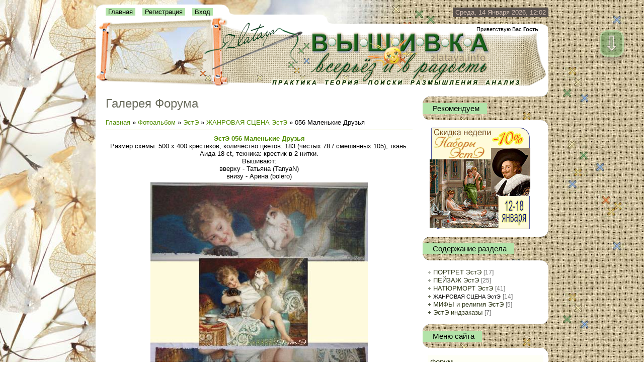

--- FILE ---
content_type: text/html; charset=UTF-8
request_url: https://zlataya.info/photo/este/zhanr_este/056_malenkie_druzja/84-0-1022
body_size: 10754
content:
<html>
<head>
<meta http-equiv="content-type" content="text/html; charset=UTF-8">
<title>056 Маленькие Друзья - ЖАНРОВАЯ СЦЕНА ЭстЭ - ЭстЭ - Галерея Форума - zlataya: ВЫШИВКА всерьёз и в радость</title>

<link type="text/css" rel="StyleSheet" href="/_st/my.css" />

	<link rel="stylesheet" href="/.s/src/base.min.css" />
	<link rel="stylesheet" href="/.s/src/layer3.min.css" />

	<script src="/.s/src/jquery-1.12.4.min.js"></script>
	
	<script src="/.s/src/uwnd.min.js"></script>
	<script src="//s726.ucoz.net/cgi/uutils.fcg?a=uSD&ca=2&ug=999&isp=1&r=0.424222598501746"></script>
	<link rel="stylesheet" href="/.s/src/ulightbox/ulightbox.min.css" />
	<link rel="stylesheet" href="/.s/src/photo.css" />
	<link rel="stylesheet" href="/.s/src/photopage.min.css" />
	<link rel="stylesheet" href="/.s/src/social.css" />
	<script src="/.s/src/ulightbox/ulightbox.min.js"></script>
	<script src="/.s/src/photopage.min.js"></script>
	<script>
/* --- UCOZ-JS-DATA --- */
window.uCoz = {"layerType":3,"uLightboxType":1,"module":"photo","ssid":"665160605125554177576","country":"US","site":{"host":"zlataya.ucoz.kz","id":"bzlataya","domain":"zlataya.info"},"sign":{"5255":"Помощник","5458":"Следующий","7252":"Предыдущий","7251":"Запрошенный контент не может быть загружен. Пожалуйста, попробуйте позже.","7253":"Начать слайд-шоу","3125":"Закрыть","7287":"Перейти на страницу с фотографией.","7254":"Изменить размер"},"language":"ru"};
/* --- UCOZ-JS-CODE --- */

		function eRateEntry(select, id, a = 65, mod = 'photo', mark = +select.value, path = '', ajax, soc) {
			if (mod == 'shop') { path = `/${ id }/edit`; ajax = 2; }
			( !!select ? confirm(select.selectedOptions[0].textContent.trim() + '?') : true )
			&& _uPostForm('', { type:'POST', url:'/' + mod + path, data:{ a, id, mark, mod, ajax, ...soc } });
		}

		function updateRateControls(id, newRate) {
			let entryItem = self['entryID' + id] || self['comEnt' + id];
			let rateWrapper = entryItem.querySelector('.u-rate-wrapper');
			if (rateWrapper && newRate) rateWrapper.innerHTML = newRate;
			if (entryItem) entryItem.querySelectorAll('.u-rate-btn').forEach(btn => btn.remove())
		}
 function uSocialLogin(t) {
			var params = {"facebook":{"height":520,"width":950},"google":{"height":600,"width":700},"ok":{"width":710,"height":390},"yandex":{"height":515,"width":870},"vkontakte":{"height":400,"width":790}};
			var ref = escape(location.protocol + '//' + ('zlataya.info' || location.hostname) + location.pathname + ((location.hash ? ( location.search ? location.search + '&' : '?' ) + 'rnd=' + Date.now() + location.hash : ( location.search || '' ))));
			window.open('/'+t+'?ref='+ref,'conwin','width='+params[t].width+',height='+params[t].height+',status=1,resizable=1,left='+parseInt((screen.availWidth/2)-(params[t].width/2))+',top='+parseInt((screen.availHeight/2)-(params[t].height/2)-20)+'screenX='+parseInt((screen.availWidth/2)-(params[t].width/2))+',screenY='+parseInt((screen.availHeight/2)-(params[t].height/2)-20));
			return false;
		}
		function TelegramAuth(user){
			user['a'] = 9; user['m'] = 'telegram';
			_uPostForm('', {type: 'POST', url: '/index/sub', data: user});
		}
function loginPopupForm(params = {}) { new _uWnd('LF', ' ', -250, -100, { closeonesc:1, resize:1 }, { url:'/index/40' + (params.urlParams ? '?'+params.urlParams : '') }) }
/* --- UCOZ-JS-END --- */
</script>

	<style>.UhideBlock{display:none; }</style>
	<script type="text/javascript">new Image().src = "//counter.yadro.ru/hit;noadsru?r"+escape(document.referrer)+(screen&&";s"+screen.width+"*"+screen.height+"*"+(screen.colorDepth||screen.pixelDepth))+";u"+escape(document.URL)+";"+Date.now();</script>
</head>
<body oncopy="return false" onselectstart="return false">
<script language=JavaScript>
<!--
var message="";
///////////////////////////////////
function clickIE() {if (document.all) {(message);return false;}}
function clickNS(e) {if
(document.layers||(document.getElementById&&!document.all)) {
if (e.which==2||e.which==3) {(message);return false;}}}
if (document.layers)
{document.captureEvents(Event.MOUSEDOWN);document.onmousedown=clickNS;}
else{document.onmouseup=clickNS;document.oncontextmenu=clickIE;}
document.oncontextmenu=new Function("return false")
// -->
</script> 
<div id="utbr8214" rel="s726"></div>

<div class="wrap">
<!--U1AHEADER1Z--><SCRIPT LANGUAGE="JavaScript">
<!--
today=new Date();
var start=new Date(today.getFullYear()-1, 11, 31);
var one_day=1000*60*60*24;
$('body').css('background-image', 'url("/uch/fon/' + Math.ceil(((today.getTime()+(1000*60*60*1))-start.getTime())/(one_day)) + '.jpg")');
// -->
</SCRIPT>

<div class="header"> 
<div class="date">Среда, 14 Января 2026, 12:02</div>
 <div class="user-bar"><!--<s5212>-->Приветствую Вас<!--</s>--> <b>Гость</b><!-- | Всего посетителей онлайн: <b><div class="tOnline" id="onl1">Онлайн всего: <b>5</b></div> <div class="gOnline" id="onl2">Гостей: <b>5</b></div> <div class="uOnline" id="onl3">Пользователей: <b>0</b></div></b> --> </div>
<h1><!-- <logo> --><!-- </logo> --></h1> <a name="VVERH"></a>
<div class="navigation"><a href="http://zlataya.info/"><!--<s5176>-->Главная<!--</s>--></a>  <a href="/register"><!--<s3089>-->Регистрация<!--</s>--></a>  <a href="javascript:;" rel="nofollow" onclick="loginPopupForm(); return false;"><!--<s3087>-->Вход<!--</s>--></a></div>
</div><!--/U1AHEADER1Z-->

<!-- <middle> -->
<div class="header-bottom"></div>
<table class="main-table">
<tr>
<td class="content-block">
<h1>Галерея Форума</h1> 
<!-- <body> --><a href="http://zlataya.info/"><!--<s5176>-->Главная<!--</s>--></a> &raquo; <a href="/photo/"><!--<s5169>-->Фотоальбом<!--</s>--></a> &raquo; <a href="/photo/este/73">ЭстЭ</a> &raquo; <a href="/photo/este/zhanr_este/84">ЖАНРОВАЯ СЦЕНА ЭстЭ</a> &raquo; 056 Маленькие Друзья
<hr />
<table border="0" width="100%" cellspacing="1" cellpadding="2">
<tr><td colspan="2" align="center"><A href="http://fondu4ok.com/ru/store/all-products/056-little-friends" target=_blank><b>ЭстЭ 056 Маленькие Друзья</b></A> <br /> Размер схемы: 500 х 400 крестиков, количество цветов: 183 (чистых 78 / смешанных 105), ткань: Аида 18 ct, техника: крестик в 2 нитки. <br /> Вышивают: <br /> вверху - Татьяна (TanyaN) <br /> внизу - Арина (bolero)</td></tr>
<tr><td colspan="2" align="center"><span id="phtmDiv35"><span id="phtmSpan35" style="position:relative"><img   id="p976363878" border="0" src="/_ph/84/2/976363878.jpg?1768381370" /></span></span></td></tr>
<tr><td colspan="2" class="eDetails" style="text-align:center;"><!--<s3177>-->Просмотров<!--</s>-->: 4251 | <!--<s5162>-->Размеры<!--</s>-->: 1600x1848px/378.9Kb<div style="padding-top:4px;"><!--<s3165>-->Дата<!--</s>-->: 27 Сентября 2013

 | <!--<s3178>-->Добавил<!--</s>-->: <a href="javascript:;" rel="nofollow" onclick="window.open('/index/8-1', 'up1', 'scrollbars=1,top=0,left=0,resizable=1,width=700,height=375'); return false;">zlataya</a>
</div></td></tr>
<tr><td align="center" colspan="2"><a href="/photo/84-0-1022-3?1768381370" target="_blank"><!--<s5227>-->Просмотреть фотографию в реальном размере<!--</s>--></a><hr /></td></tr>
<tr><td align="center" colspan="2"><div id="slideshowBlock7"><input type="button" value="Запустить слайд-шоу" onclick="this.disabled=true;_uPostForm('',{url:'/photo/84-0-0-21'});"/></div></td></tr>
<tr><td align="center"></td></tr>
<tr><td colspan="2" height="10"><hr /></td></tr><tr><td colspan="2" align="center"><style type="text/css">
		#phtOtherThumbs {margin-bottom: 10px;}
		#phtOtherThumbs td {font-size: 0;}
		#oldPhotos {position: relative;overflow: hidden;}
		#leftSwch {display:block;width:22px;height:46px;background: transparent url('/.s/img/photopage/photo-arrows.png') no-repeat;}
		#rightSwch {display:block;width:22px;height:46px;background: transparent url('/.s/img/photopage/photo-arrows.png') no-repeat -22px 0;}
		#leftSwch:hover, #rightSwch:hover {opacity: .8;filter: alpha(opacity=80);}
		#phtOtherThumbs img {vertical-align: middle;}
		.photoActiveA img {}
		.otherPhotoA img {opacity: 0.5; filter: alpha(opacity=50);-webkit-transition: opacity .2s .1s ease;transition: opacity .2s .1s ease;}
		.otherPhotoA:hover img {opacity: 1; filter: alpha(opacity=100);}
		#phtOtherThumbs .ph-wrap {display: inline-block;vertical-align: middle;background: url(/.s/img/photopage/opacity02.png);}
		.animate-wrap {position: relative;left: 0;}
		.animate-wrap .ph-wrap {margin: 0 3px;}
		#phtOtherThumbs .ph-wrap, #phtOtherThumbs .ph-tc {/*width: 120px;height: 120px;*/width: auto;}
		.animate-wrap a {display: inline-block;width:  16.7%;*width: 16.7%;*zoom: 1;position: relative;}
		#phtOtherThumbs .ph-wrap {background: none;display: block;}
		.animate-wrap img {width: 100%;}
	</style>

	<script>
	$(function( ) {
		if ( typeof($('#leftSwch').attr('onclick')) === 'function' ) {
			$('#leftSwch').click($('#leftSwch').attr('onclick'));
			$('#rightSwch').click($('#rightSwch').attr('onclick'));
		} else {
			$('#leftSwch').click(new Function($('#leftSwch').attr('onclick')));
			$('#rightSwch').click(new Function($('#rightSwch').attr('onclick')));
		}
		$('#leftSwch').removeAttr('onclick');
		$('#rightSwch').removeAttr('onclick');
	});

	function doPhtSwitch(n,f,p,d ) {
		if ( !f){f=0;}
		$('#leftSwch').off('click');
		$('#rightSwch').off('click');
		var url = '/photo/84-0-0-10-'+n+'-'+f+'-'+p;
		$.ajax({
			url: url,
			dataType: 'xml',
			success: function( response ) {
				try {
					var photosList = [];
					photosList['images'] = [];
					$($('cmd', response).eq(0).text()).find('a').each(function( ) {
						if ( $(this).hasClass('leftSwitcher') ) {
							photosList['left'] = $(this).attr('onclick');
						} else if ( $(this).hasClass('rightSwitcher') ) {
							photosList['right'] = $(this).attr('onclick');
						} else {photosList['images'].push(this);}
					});
					photosListCallback.call(photosList, photosList, d);
				} catch(exception ) {
					throw new TypeError( "getPhotosList: server response does not seems to be a valid uCoz XML-RPC code: " . response );
				}
			}
		});
	}

	function photosListCallback(photosList, direction ) {
		var dirSign;
		var imgWrapper = $('#oldPhotos'); // CHANGE this if structure of nearest images changes!
		var width = imgWrapper.width();
		imgWrapper.width(width);
		imgWrapper = imgWrapper.find(' > span');
		newImg = $('<span/>', {
			id: 'newImgs'
		});
		$.each(photosList['images'], function( ) {
			newImg.append(this);
		});
		if ( direction == 'right' ) {
			dirSign = '-';
			imgWrapper.append(newImg);
		} else {
			dirSign = '+';
			imgWrapper.prepend(newImg).css('left', '-' + width + 'px');
		}
		newImg.find('a').eq(0).unwrap();
		imgWrapper.animate({left: dirSign + '=' + width + 'px'}, 400, function( ) {
			var oldDelete = imgWrapper.find('a');
			if ( direction == 'right') {oldDelete = oldDelete.slice(0, 6);}
			else {oldDelete = oldDelete.slice(-6);}
			oldDelete.remove();
			imgWrapper.css('left', 0);
			try {
				if ( typeof(photosList['left']) === 'function' ) {
					$('#leftSwch').click(photosList['left']);
					$('#rightSwch').click(photosList['right']);
				} else {
					$('#leftSwch').click(new Function(photosList['left']));
					$('#rightSwch').click(new Function(photosList['right']));
				}
			} catch(exception ) {
				if ( console && console.log ) console.log('Something went wrong: ', exception);
			}
		});
	}
	</script>
	<div id="phtOtherThumbs" class="phtThumbs"><table border="0" cellpadding="0" cellspacing="0"><tr><td><a id="leftSwch" class="leftSwitcher" href="javascript:;" rel="nofollow" onclick="doPhtSwitch('11','1','1022', 'left');"></a></td><td align="center" style="white-space: nowrap;"><div id="oldPhotos"><span class="animate-wrap"><a class="otherPhotoA" href="https://zlataya.info/photo/este/zhanr_este/030_ditja_vody/84-0-973"><span class="ph-wrap"><span class="ph-tc"><img   border="0"  class="otherPhoto" src="/_ph/84/1/511103006.jpg?1768381370" /></span></span></a> <a class="photoActiveA" href="https://zlataya.info/photo/este/zhanr_este/056_malenkie_druzja/84-0-1022"><span class="ph-wrap"><span class="ph-tc"><img   border="0"  class="photoActive" src="/_ph/84/1/976363878.jpg?1768381370" /></span></span></a> <a class="otherPhotoA" href="https://zlataya.info/photo/este/zhanr_este/063_druzja/84-0-1026"><span class="ph-wrap"><span class="ph-tc"><img   border="0"  class="otherPhoto" src="/_ph/84/1/876733882.jpg?1768381370" /></span></span></a> <a class="otherPhotoA" href="https://zlataya.info/photo/este/zhanr_este/015_chaepitie_malaja/84-0-780"><span class="ph-wrap"><span class="ph-tc"><img   border="0"  class="otherPhoto" src="/_ph/84/1/301174750.jpg?1768381370" /></span></span></a> <a class="otherPhotoA" href="https://zlataya.info/photo/este/zhanr_este/015_chaepitie_malaja/84-0-781"><span class="ph-wrap"><span class="ph-tc"><img   border="0"  class="otherPhoto" src="/_ph/84/1/870039016.jpg?1768381370" /></span></span></a> <a class="otherPhotoA" href="https://zlataya.info/photo/este/zhanr_este/015_chaepitie_malaja/84-0-969"><span class="ph-wrap"><span class="ph-tc"><img   border="0"  class="otherPhoto" src="/_ph/84/1/57895966.jpg?1768381370" /></span></span></a> </span></div></td><td><a href="javascript:;" rel="nofollow" id="rightSwch" class="rightSwitcher" onclick="doPhtSwitch('2','2','1022', 'right');"></a></td></tr></table></div> <div style="padding-top:5px"><a class="photoOtherLink" href="https://zlataya.info/photo/este/zhanr_este/030_ditja_vody/84-0-973"><span id="prevPh">&laquo; Предыдущая</span></a>&nbsp; | <a class="photoOtherLink" href="https://zlataya.info/photo/este/zhanr_este/016_chaepitie_bolshaja/84-0-769">4</a>  <a class="photoOtherLink" href="https://zlataya.info/photo/este/zhanr_este/016_chaepitie_bolshaja/84-0-770">5</a>  <a class="photoOtherLink" href="https://zlataya.info/photo/este/zhanr_este/019_chaj_na_terrase_bolshaja/84-0-1023">6</a>  <a class="photoOtherLink" href="https://zlataya.info/photo/este/zhanr_este/019_chaj_na_terrase_bolshaja/84-0-1057">7</a>  <a class="photoOtherLink" href="https://zlataya.info/photo/este/zhanr_este/020_doverie/84-0-784">8</a>  <a class="photoOtherLink" href="https://zlataya.info/photo/este/zhanr_este/020_doverie/84-0-785">9</a>  <a class="photoOtherLink" href="https://zlataya.info/photo/este/zhanr_este/020_doverie/84-0-971">10</a>  <a class="photoOtherLink" href="https://zlataya.info/photo/este/zhanr_este/030_ditja_vody/84-0-972">11</a>  <a class="photoOtherLink" href="https://zlataya.info/photo/este/zhanr_este/030_ditja_vody/84-0-973">12</a>  [<b>13</b>]  <a class="photoOtherLink" href="https://zlataya.info/photo/este/zhanr_este/063_druzja/84-0-1026">14</a> |&nbsp; <a class="photoOtherLink" href="https://zlataya.info/photo/este/zhanr_este/063_druzja/84-0-1026"><span id="nextPh">Следующая &raquo;</span></a></div></td></tr>
</table><hr />
<!-- find me! --><div><!-- Яндекс.Директ -->
<script type="text/javascript">
//<![CDATA[
yandex_partner_id = 122295;
yandex_site_bg_color = 'FFFFFF';
yandex_ad_format = 'direct';
yandex_font_size = 0.9;
yandex_direct_type = 'horizontal';
yandex_direct_border_type = 'block';
yandex_direct_limit = 3;
yandex_direct_title_font_size = 1;
yandex_direct_border_radius = true;
yandex_direct_header_bg_color = 'CCCCCC';
yandex_direct_border_color = 'CCCCCC';
yandex_direct_title_color = '666666';
yandex_direct_url_color = '666666';
yandex_direct_text_color = '000000';
yandex_direct_hover_color = 'CCCCCC';
yandex_direct_favicon = true;
yandex_no_sitelinks = false;
document.write('<scr'+'ipt type="text/javascript" src="//an.yandex.ru/system/context.js"></scr'+'ipt>');
//]]>
</script></div>


<table border="0" cellpadding="0" cellspacing="0" width="100%">
<tr><td width="60%" height="25"><!--<s5183>-->Всего комментариев<!--</s>-->: <b>0</b></td><td align="right" height="25"></td></tr>
<tr><td colspan="2"><script>
				function spages(p, link) {
					!!link && location.assign(atob(link));
				}
			</script>
			<div id="comments"></div>
			<div id="newEntryT"></div>
			<div id="allEntries"></div>
			<div id="newEntryB"></div><script>
			
		Object.assign(uCoz.spam ??= {}, {
			config : {
				scopeID  : 0,
				idPrefix : 'comEnt',
			},
			sign : {
				spam            : 'Спам',
				notSpam         : 'Не спам',
				hidden          : 'Спам-сообщение скрыто.',
				shown           : 'Спам-сообщение показано.',
				show            : 'Показать',
				hide            : 'Скрыть',
				admSpam         : 'Разрешить жалобы',
				admSpamTitle    : 'Разрешить пользователям сайта помечать это сообщение как спам',
				admNotSpam      : 'Это не спам',
				admNotSpamTitle : 'Пометить как не-спам, запретить пользователям жаловаться на это сообщение',
			},
		})
		
		uCoz.spam.moderPanelNotSpamClick = function(elem) {
			var waitImg = $('<img align="absmiddle" src="/.s/img/fr/EmnAjax.gif">');
			var elem = $(elem);
			elem.find('img').hide();
			elem.append(waitImg);
			var messageID = elem.attr('data-message-id');
			var notSpam   = elem.attr('data-not-spam') ? 0 : 1; // invert - 'data-not-spam' should contain CURRENT 'notspam' status!

			$.post('/index/', {
				a          : 101,
				scope_id   : uCoz.spam.config.scopeID,
				message_id : messageID,
				not_spam   : notSpam
			}).then(function(response) {
				waitImg.remove();
				elem.find('img').show();
				if (response.error) {
					alert(response.error);
					return;
				}
				if (response.status == 'admin_message_not_spam') {
					elem.attr('data-not-spam', true).find('img').attr('src', '/.s/img/spamfilter/notspam-active.gif');
					$('#del-as-spam-' + messageID).hide();
				} else {
					elem.removeAttr('data-not-spam').find('img').attr('src', '/.s/img/spamfilter/notspam.gif');
					$('#del-as-spam-' + messageID).show();
				}
				//console.log(response);
			});

			return false;
		};

		uCoz.spam.report = function(scopeID, messageID, notSpam, callback, context) {
			return $.post('/index/', {
				a: 101,
				scope_id   : scopeID,
				message_id : messageID,
				not_spam   : notSpam
			}).then(function(response) {
				if (callback) {
					callback.call(context || window, response, context);
				} else {
					window.console && console.log && console.log('uCoz.spam.report: message #' + messageID, response);
				}
			});
		};

		uCoz.spam.reportDOM = function(event) {
			if (event.preventDefault ) event.preventDefault();
			var elem      = $(this);
			if (elem.hasClass('spam-report-working') ) return false;
			var scopeID   = uCoz.spam.config.scopeID;
			var messageID = elem.attr('data-message-id');
			var notSpam   = elem.attr('data-not-spam');
			var target    = elem.parents('.report-spam-target').eq(0);
			var height    = target.outerHeight(true);
			var margin    = target.css('margin-left');
			elem.html('<img src="/.s/img/wd/1/ajaxs.gif">').addClass('report-spam-working');

			uCoz.spam.report(scopeID, messageID, notSpam, function(response, context) {
				context.elem.text('').removeClass('report-spam-working');
				window.console && console.log && console.log(response); // DEBUG
				response.warning && window.console && console.warn && console.warn( 'uCoz.spam.report: warning: ' + response.warning, response );
				if (response.warning && !response.status) {
					// non-critical warnings, may occur if user reloads cached page:
					if (response.warning == 'already_reported' ) response.status = 'message_spam';
					if (response.warning == 'not_reported'     ) response.status = 'message_not_spam';
				}
				if (response.error) {
					context.target.html('<div style="height: ' + context.height + 'px; line-height: ' + context.height + 'px; color: red; font-weight: bold; text-align: center;">' + response.error + '</div>');
				} else if (response.status) {
					if (response.status == 'message_spam') {
						context.elem.text(uCoz.spam.sign.notSpam).attr('data-not-spam', '1');
						var toggle = $('#report-spam-toggle-wrapper-' + response.message_id);
						if (toggle.length) {
							toggle.find('.report-spam-toggle-text').text(uCoz.spam.sign.hidden);
							toggle.find('.report-spam-toggle-button').text(uCoz.spam.sign.show);
						} else {
							toggle = $('<div id="report-spam-toggle-wrapper-' + response.message_id + '" class="report-spam-toggle-wrapper" style="' + (context.margin ? 'margin-left: ' + context.margin : '') + '"><span class="report-spam-toggle-text">' + uCoz.spam.sign.hidden + '</span> <a class="report-spam-toggle-button" data-target="#' + uCoz.spam.config.idPrefix + response.message_id + '" href="javascript:;">' + uCoz.spam.sign.show + '</a></div>').hide().insertBefore(context.target);
							uCoz.spam.handleDOM(toggle);
						}
						context.target.addClass('report-spam-hidden').fadeOut('fast', function() {
							toggle.fadeIn('fast');
						});
					} else if (response.status == 'message_not_spam') {
						context.elem.text(uCoz.spam.sign.spam).attr('data-not-spam', '0');
						$('#report-spam-toggle-wrapper-' + response.message_id).fadeOut('fast');
						$('#' + uCoz.spam.config.idPrefix + response.message_id).removeClass('report-spam-hidden').show();
					} else if (response.status == 'admin_message_not_spam') {
						elem.text(uCoz.spam.sign.admSpam).attr('title', uCoz.spam.sign.admSpamTitle).attr('data-not-spam', '0');
					} else if (response.status == 'admin_message_spam') {
						elem.text(uCoz.spam.sign.admNotSpam).attr('title', uCoz.spam.sign.admNotSpamTitle).attr('data-not-spam', '1');
					} else {
						alert('uCoz.spam.report: unknown status: ' + response.status);
					}
				} else {
					context.target.remove(); // no status returned by the server - remove message (from DOM).
				}
			}, { elem: elem, target: target, height: height, margin: margin });

			return false;
		};

		uCoz.spam.handleDOM = function(within) {
			within = $(within || 'body');
			within.find('.report-spam-wrap').each(function() {
				var elem = $(this);
				elem.parent().prepend(elem);
			});
			within.find('.report-spam-toggle-button').not('.report-spam-handled').click(function(event) {
				if (event.preventDefault ) event.preventDefault();
				var elem    = $(this);
				var wrapper = elem.parents('.report-spam-toggle-wrapper');
				var text    = wrapper.find('.report-spam-toggle-text');
				var target  = elem.attr('data-target');
				target      = $(target);
				target.slideToggle('fast', function() {
					if (target.is(':visible')) {
						wrapper.addClass('report-spam-toggle-shown');
						text.text(uCoz.spam.sign.shown);
						elem.text(uCoz.spam.sign.hide);
					} else {
						wrapper.removeClass('report-spam-toggle-shown');
						text.text(uCoz.spam.sign.hidden);
						elem.text(uCoz.spam.sign.show);
					}
				});
				return false;
			}).addClass('report-spam-handled');
			within.find('.report-spam-remove').not('.report-spam-handled').click(function(event) {
				if (event.preventDefault ) event.preventDefault();
				var messageID = $(this).attr('data-message-id');
				del_item(messageID, 1);
				return false;
			}).addClass('report-spam-handled');
			within.find('.report-spam-btn').not('.report-spam-handled').click(uCoz.spam.reportDOM).addClass('report-spam-handled');
			window.console && console.log && console.log('uCoz.spam.handleDOM: done.');
			try { if (uCoz.manageCommentControls) { uCoz.manageCommentControls() } } catch(e) { window.console && console.log && console.log('manageCommentControls: fail.'); }

			return this;
		};
	
			uCoz.spam.handleDOM();
		</script></td></tr>
<tr><td colspan="2" align="center"></td></tr>
<tr><td colspan="2" height="10"></td></tr>
</table>



<div align="center" class="commReg"><!--<s5237>-->Добавлять комментарии могут только зарегистрированные пользователи.<!--</s>--><br />[ <a href="/register"><!--<s3089>-->Регистрация<!--</s>--></a> | <a href="javascript:;" rel="nofollow" onclick="loginPopupForm(); return false;"><!--<s3087>-->Вход<!--</s>--></a> ]</div>

<!-- </body> -->
</td>
<td class="side-block">
<!--U1CLEFTER1Z-->
<!-- <block4717> -->
<div class="block">
<div class="block-title"><b><!-- <bt> -->Рекомендуем<!-- </bt> --></b></div>
<div class="block-content"><!-- <bc> --><script type="text/javascript" src="https://zlataya.info/rtr/1"></script><!-- </bc> --></div>
</div>
<!-- </block4717> -->

<!-- <block3> -->

<!-- <md3> --><!-- </md> -->
<div class="block">
<div class="block-title"><b><!-- <bt> -->Содержание раздела<!-- </bt> --></b></div>
<div class="block-content"><!-- <bc> --><table border="0" cellspacing="1" cellpadding="0" width="100%" class="catsTable"><tr>
					<td style="width:100%" class="catsTd" valign="top" id="cid81">
						<a href="/photo/este/portret_este/81" class="catName">ПОРТРЕТ ЭстЭ</a>  <span class="catNumData" style="unicode-bidi:embed;">[17]</span> 
					</td></tr><tr>
					<td style="width:100%" class="catsTd" valign="top" id="cid82">
						<a href="/photo/este/pejzazh_este/82" class="catName">ПЕЙЗАЖ ЭстЭ</a>  <span class="catNumData" style="unicode-bidi:embed;">[25]</span> 
					</td></tr><tr>
					<td style="width:100%" class="catsTd" valign="top" id="cid83">
						<a href="/photo/este/natjurmort_este/83" class="catName">НАТЮРМОРТ ЭстЭ</a>  <span class="catNumData" style="unicode-bidi:embed;">[41]</span> 
					</td></tr><tr>
					<td style="width:100%" class="catsTd" valign="top" id="cid84">
						<a href="/photo/este/zhanr_este/84" class="catNameActive">ЖАНРОВАЯ СЦЕНА ЭстЭ</a>  <span class="catNumData" style="unicode-bidi:embed;">[14]</span> 
					</td></tr><tr>
					<td style="width:100%" class="catsTd" valign="top" id="cid85">
						<a href="/photo/este/mif_este/85" class="catName">МИФЫ и религия ЭстЭ</a>  <span class="catNumData" style="unicode-bidi:embed;">[5]</span> 
					</td></tr><tr>
					<td style="width:100%" class="catsTd" valign="top" id="cid75">
						<a href="/photo/este/indzakazy/75" class="catName">ЭстЭ индзаказы</a>  <span class="catNumData" style="unicode-bidi:embed;">[7]</span> 
					</td></tr></table><!-- </bc> --></div>
</div>
<!-- <mde> --><!-- </mde> -->

<!-- </block3> -->

<!-- <block1> -->

<div class="block">
<div class="block-title"><b><!-- <bt> --><!--<s5184>-->Меню сайта<!--</s>--><!-- </bt> --></b></div>
<div class="block-content"><!-- <bc> --><div id="uMenuDiv1" class="uMenuV" style="position:relative;"><ul class="uMenuRoot">
<li><div class="umn-tl"><div class="umn-tr"><div class="umn-tc"></div></div></div><div class="umn-ml"><div class="umn-mr"><div class="umn-mc"><div class="uMenuItem"><a href="/forum"><span>Форум</span></a></div></div></div></div><div class="umn-bl"><div class="umn-br"><div class="umn-bc"><div class="umn-footer"></div></div></div></div></li>
<li><div class="umn-tl"><div class="umn-tr"><div class="umn-tc"></div></div></div><div class="umn-ml"><div class="umn-mr"><div class="umn-mc"><div class="uMenuItem"><a href="/"><span>Главная страница НОВОСТИ</span></a></div></div></div></div><div class="umn-bl"><div class="umn-br"><div class="umn-bc"><div class="umn-footer"></div></div></div></div></li>
<li><div class="umn-tl"><div class="umn-tr"><div class="umn-tc"></div></div></div><div class="umn-ml"><div class="umn-mr"><div class="umn-mc"><div class="uMenuItem"><a href="/index/narod_uch/0-34"><span>Народный Учебник вышивки (путеводитель)</span></a></div></div></div></div><div class="umn-bl"><div class="umn-br"><div class="umn-bc"><div class="umn-footer"></div></div></div></div></li>
<li><div class="umn-tl"><div class="umn-tr"><div class="umn-tc"></div></div></div><div class="umn-ml"><div class="umn-mr"><div class="umn-mc"><div class="uMenuItem"><a href="/publ"><span>Статьи и конкурсные страницы</span></a></div></div></div></div><div class="umn-bl"><div class="umn-br"><div class="umn-bc"><div class="umn-footer"></div></div></div></div></li>
<li style="position:relative;"><div class="umn-tl"><div class="umn-tr"><div class="umn-tc"></div></div></div><div class="umn-ml"><div class="umn-mr"><div class="umn-mc"><div class="uMenuItem"><div class="uMenuArrow"></div><a href="/index/0-2"><span>Все вышивки zlataya</span></a></div></div></div></div><div class="umn-bl"><div class="umn-br"><div class="umn-bc"><div class="umn-footer"></div></div></div></div><ul style="display:none;">
<li><div class="uMenuItem"><a href="/index/2018_2020_god/0-55"><span>2018 - 2021 год</span></a></div></li>
<li><div class="uMenuItem"><a href="http://zlataya.info/index/v16/0-54"><span>2016 - 2017 год</span></a></div></li>
<li><div class="uMenuItem"><a href="/index/v14/0-51"><span>2014 - 2015 год</span></a></div></li>
<li><div class="uMenuItem"><a href="/index/v13/0-48"><span>2013 год</span></a></div></li>
<li><div class="uMenuItem"><a href="/index/v12/0-45"><span>2012 год</span></a></div></li>
<li><div class="uMenuItem"><a href="/index/v11/0-43"><span>2011 год</span></a></div></li>
<li><div class="uMenuItem"><a href="/index/v10/0-39"><span>2010 год</span></a></div></li>
<li><div class="uMenuItem"><a href="/index/v09/0-8"><span>2009 год</span></a></div></li>
<li><div class="uMenuItem"><a href="/index/v08/0-4"><span>2008 год</span></a></div></li>
<li><div class="uMenuItem"><a href="/index/v07/0-6"><span>2007 год</span></a></div></li></ul></li>
<li style="position:relative;"><div class="umn-tl"><div class="umn-tr"><div class="umn-tc"></div></div></div><div class="umn-ml"><div class="umn-mr"><div class="umn-mc"><div class="uMenuItem"><div class="uMenuArrow"></div><a href="/index/vybor/0-11"><span>Выбираю лучшее</span></a></div></div></div></div><div class="umn-bl"><div class="umn-br"><div class="umn-bc"><div class="umn-footer"></div></div></div></div><ul style="display:none;">
<li><div class="uMenuItem"><a href="/index/este/0-46"><span>ЭстЭ</span></a></div></li>
<li><div class="uMenuItem"><a href="/index/golden_kite/0-12"><span>Golden Kite</span></a></div></li>
<li><div class="uMenuItem"><a href="/index/thea_gouverneur/0-14"><span>Thea Gouverneur</span></a></div></li>
<li><div class="uMenuItem"><a href="/index/dimensions/0-13"><span>Dimensions</span></a></div></li>
<li><div class="uMenuItem"><a href="/index/heritage/0-15"><span>Heritage</span></a></div></li>
<li><div class="uMenuItem"><a href="/publ/n_uch/dizajnery/solaria/9-1-0-200"><span>Стоянка Иванова</span></a></div></li>
<li><div class="uMenuItem"><a href="/index/lanarte/0-16"><span>Lanarte</span></a></div></li></ul></li>
<li style="position:relative;"><div class="umn-tl"><div class="umn-tr"><div class="umn-tc"></div></div></div><div class="umn-ml"><div class="umn-mr"><div class="umn-mc"><div class="uMenuItem"><div class="uMenuArrow"></div><a href="/index/arsenal/0-7"><span>Вышивальный АРСЕНАЛ</span></a></div></div></div></div><div class="umn-bl"><div class="umn-br"><div class="umn-bc"><div class="umn-footer"></div></div></div></div><ul style="display:none;">
<li><div class="uMenuItem"><a href="/index/ramy/0-27"><span>Рамы</span></a></div></li>
<li><div class="uMenuItem"><a href="/index/organajzery/0-28"><span>Органайзеры</span></a></div></li>
<li><div class="uMenuItem"><a href="/index/stanki/0-29"><span>Станки</span></a></div></li>
<li><div class="uMenuItem"><a href="/index/tkani/0-30"><span>Ткани</span></a></div></li>
<li><div class="uMenuItem"><a href="/index/nitki_igli/0-31"><span>Нитки и иглы</span></a></div></li>
<li><div class="uMenuItem"><a href="/index/master_klassy/0-9"><span>Оформления вышивки</span></a></div><ul style="display:none;">
<li><div class="uMenuItem"><a href="/index/mk_7/0-42"><span>В раму без паспарту</span></a></div></li>
<li><div class="uMenuItem"><a href="/index/oformljaju_vyshivku/0-10"><span>К паспарту на скотч</span></a></div></li>
<li><div class="uMenuItem"><a href="/index/oformlenie_prishivaniem/0-23"><span>Пришиванием к основе</span></a></div></li>
<li><div class="uMenuItem"><a href="/index/oformljaem_bez_paspartu/0-24"><span>В раму в "наволочку"</span></a></div></li>
<li><div class="uMenuItem"><a href="/index/poshiv_podushki/0-25"><span>Пошив подушки</span></a></div></li>
<li><div class="uMenuItem"><a href="/index/sborka_sapozhka/0-26"><span>Сборка сапожка</span></a></div></li>
<li><div class="uMenuItem"><a href="/index/kreativ/0-33"><span>Оригинальное оформление</span></a></div></li></ul></li></ul></li>
<li><div class="umn-tl"><div class="umn-tr"><div class="umn-tc"></div></div></div><div class="umn-ml"><div class="umn-mr"><div class="umn-mc"><div class="uMenuItem"><a href="http://zlataya.info/photo/" target="_blank"><span>Фото Галерея</span></a></div></div></div></div><div class="umn-bl"><div class="umn-br"><div class="umn-bc"><div class="umn-footer"></div></div></div></div></li></ul></div><script>$(function(){_uBuildMenu('#uMenuDiv1',0,document.location.href+'/','uMenuItemA','uMenuArrow',2500);})</script><!-- </bc> --></div>
</div>

<!-- </block1> -->

<!-- <block4> -->

<!-- </block4> -->

<!-- <block42112> -->

<div class="block">
<div class="block-title"><b><!-- <bt> --><!--<s3163>-->Поиск<!--</s>--><!-- </bt> --></b></div>
<div class="block-content"><div align="center"><!-- <bc> -->
		<div class="searchForm">
			<form onsubmit="this.sfSbm.disabled=true" method="get" style="margin:0" action="/search/">
				<div align="center" class="schQuery">
					<input type="text" name="q" maxlength="30" size="20" class="queryField" />
				</div>
				<div align="center" class="schBtn">
					<input type="submit" class="searchSbmFl" name="sfSbm" value="Найти" />
				</div>
				<input type="hidden" name="t" value="0">
			</form>
		</div><!-- </bc> --></div></div>
</div>

<!-- </block42112> -->

<!-- <block6618> -->
<!-- <gr6618> --><!-- </gre> -->
<!-- </block6618> -->

<!-- <block5147> -->

<div class="block">
<div class="block-title"><b><!-- <bt> -->Сopyright<!-- </bt> --></b></div>
<div class="block-content"><!-- <bc> -->﻿© Копирование, публикация <br>и распространение материалов http://zlataya.info/ <br>возможны только с разрешения <A href="mailto:zlataya@mail.ru" target=_blank>автора и владельца сайта</A> © <!-- </bc> --></div>
</div>

<!-- </block5147> -->

<!-- <block7> -->

<!-- </block7> -->

<!-- <block8> -->

<!-- <md8> --><!-- </mde> -->

<!-- </block8> -->
<!--/U1CLEFTER1Z-->
<div class="side-bottom"></div>
</td>
</tr>
</table>
<div class="content-bottom"></div>
<!-- </middle> -->

<!--U1BFOOTER1Z--><a href="#" id="toTop"><img src=https://zlataya.info/fonts/4_tmb.png border="0" align="absmiddle" /></a>
<script type="text/javascript">$(function(){$.fn.scrollToTop=function(){$(this).hide().removeAttr("href");if($(window).scrollTop()!="0"){$(this).fadeIn("slow")}var scrollDiv=$(this);$(window).scroll(function(){if($(window).scrollTop()=="0"){$(scrollDiv).fadeOut("slow")}else{$(scrollDiv).fadeIn("slow")}});$(this).click(function(){$("html, body").animate({scrollTop:0},"slow")})}});</script>

<div class="go-up" title="Вверх" id='ToTop'>⇧</div>
<div class="go-down" title="Вниз" id='OnBottom'>⇩</div>

<script type='text/javascript'>
//<![CDATA[
$(function(){
 if ($(window).scrollTop()>="250") $("#ToTop").fadeIn("slow")
 $(window).scroll(function(){
 if ($(window).scrollTop()<="250") $("#ToTop").fadeOut("slow")
 else $("#ToTop").fadeIn("slow")
 });
 if ($(window).scrollTop()<=$(document).height()-"999") $("#OnBottom").fadeIn("slow")
 $(window).scroll(function(){
 if ($(window).scrollTop()>=$(document).height()-"999") $("#OnBottom").fadeOut("slow")
 else $("#OnBottom").fadeIn("slow")
 });
 $("#ToTop").click(function(){$("html,body").animate({scrollTop:0},"slow")})
 $("#OnBottom").click(function(){$("html,body").animate({scrollTop:$(document).height()},"slow")})
});
//]]>
</script>

<div class="footer"> <!-- begin of Top100 code -->

<script id="top100Counter" type="text/javascript" src="https://counter.rambler.ru/top100.jcn?2510380"></script>
<noscript>
<a href="//top100.rambler.ru/navi/2510380/">
<img src="https://counter.rambler.ru/top100.cnt?2510380" alt="Rambler's Top100" border="0" />
</a>

</noscript>
<!-- end of Top100 code --><!--LiveInternet counter--><script type="text/javascript"><!--
document.write("<a href='https://www.liveinternet.ru/click' "+
"target=_blank><img src='//counter.yadro.ru/hit?t14.16;r"+
escape(document.referrer)+((typeof(screen)=="undefined")?"":
";s"+screen.width+"*"+screen.height+"*"+(screen.colorDepth?
screen.colorDepth:screen.pixelDepth))+";u"+escape(document.URL)+
";"+Math.random()+
"' alt='' title='LiveInternet: показано число просмотров за 24"+
" часа, посетителей за 24 часа и за сегодня' "+
"border='0' width='88' height='31'><\/a>")
//--></script><!--/LiveInternet-->

<br><!-- <copy> -->Copyright zlataya &copy; 2026<!-- </copy> --><br></div><!--/U1BFOOTER1Z-->
</div>
</body>
</html>
<!-- 0.09636 (s726) -->

--- FILE ---
content_type: text/css
request_url: https://zlataya.info/_st/my.css
body_size: 5244
content:
/* General Style */
@font-face { font-family: 'CrossStitch3'; src: local("CrossStitch3"), url('/fonts/cstitch3.ttf'); }
.cs3 { font-family: "CrossStitch3"; color: black; font-size: 14pt; }
.bl { color: blue; font-weight: bold; }
.rd { color: red; font-weight: bold; }
.zzz { color: #0b524b; font-size: 13pt; font-weight: bold; font-style: italic;}
body {background: url('/11.jpg'); margin:0px; padding:0px; text-align: center;}
.wrap {width: 900px; margin-left: auto; margin-right: auto; text-align: left;}
.header {height: 170px; background: url('/22.png') bottom no-repeat; position: relative;}
 .header-bottom {height: 22px; background: url('/.s/t/819/3.gif') no-repeat;}
 .forum-header-bottom {height: 22px; background: #fff;}
table.main-table {border: 0px; padding: 0px; border-collapse: collapse; width: 900px; border-spacing: 0px; margin-left: auto; margin-right: auto;}
td.content-block {vertical-align: top; padding: 0px 20px 0px 20px; background: #fff;}
td.side-block {vertical-align: top; width: 250px; padding: 0;}
td.forum-block {vertical-align: top; padding: 0px 20px 0px 20px; background: #fff;}
 .content-bottom {height: 17px; background: url('/.s/t/819/4.gif') no-repeat;}
 .forum-content-bottom {height: 17px; background: url('/.s/t/819/5.gif') no-repeat;}
.side-bottom {background: url('/.s/t/819/6.gif') no-repeat; height: 25px;}

.header h1 {color: #005040; font-size: 28pt; font-weight: normal; position: absolute; margin: 0; padding: 0; bottom: 27px; left: 50px; width: 500px;}
.date {position: absolute; top: 15px; right: 0; background: #58504b; padding: 2px 5px; color: #d7c3b7;}
.user-bar {position: absolute; right: 20px; top: 52px; font-size: 8pt;}
.navigation {position: absolute; top: 16px; left: 20px;}
 .navigation a {padding: 0 5px; margin-right: 10px;}
 .navigation a:link {text-decoration:none; color:#000;background: #b3e3a9;}
 .navigation a:active {text-decoration:none; color:#000;background: #b3e3a9;}
 .navigation a:visited {text-decoration:none; color:#000;background: #b3e3a9;}
 .navigation a:hover {text-decoration:none; color:#b3e3a9;background: #000;}

.footer {text-align: center; padding: 10px;color:#f9e8d9; font-weight: bold;}
.footer a {padding: 0 3px;}
.footer a:link {text-decoration:none; color:#000;background: #b3e3a9;}
.footer a:active {text-decoration:none; color:#000;background: #b3e3a9;}
.footer a:visited {text-decoration:none; color:#000;background: #b3e3a9;}
.footer a:hover {text-decoration:none; color:#b3e3a9;background: #000;}

.popup-table {background: #fff;border: 0px; padding: 0px; border-collapse: collapse; width: 100%; border-spacing: 0px; }
.popup-header {background: url('/11.jpg') #857c74;padding:5px 15px;text-align:left;color:#f9e8d9;font-size:12pt;}
.popup-body {background: #fff; padding: 15px;}
.block {background: url('/.s/t/819/6.gif') no-repeat;}
.block-title {background: url('/.s/t/819/7.gif') bottom no-repeat; padding: 16px 10px 30px 0; font-size: 11pt; font-weight: bold;}
.block-title b {background: #b3e3a9; padding: 3px 15px 3px 20px; color: #000; font-weight: normal;}
.block-content {background: url('/.s/t/819/8.gif') bottom no-repeat; padding: 0 10px 15px 10px;}


a:link {text-decoration:none; color:#528d02;}
a:active {text-decoration:none; color:#528d02;}
a:visited {text-decoration:none; color:#528d02;}
a:hover {text-decoration:underline; color:#000000;}

td, body {font-family: Trebuchet MS, sans-serif; font-size:10pt;}
form {padding:0px;margin:0px;}
input,textarea,select {vertical-align:middle; font-size:10pt; }
.copy {font-size:9pt;}

a.noun:link {text-decoration:none; color:#2B3414}
a.noun:active {text-decoration:none; color:#2B3414}
a.noun:visited {text-decoration:none; color:#2B3414}
a.noun:hover {text-decoration:none; color:#708525}

h1 {color: #6b6d5e; font-size: 18pt; font-weight: normal;}

hr {color:#D6E37D;height:1px;border:0;background-color:#D6E37D;}
label {cursor:pointer;cursor:hand}

.blocktitle {color:#787878;font-size:12pt;}

a.menu1:link {text-decoration:underline; color:#ecf6f2}
a.menu1:active {text-decoration:underline; color:#ecf6f2}
a.menu1:visited {text-decoration:underline; color:#ecf6f2}
a.menu1:hover {text-decoration:underline; color:#DBDCBE}
.menuTd {padding-left:12px;padding-right:10px; background: url('/.s/t/819/9.gif') no-repeat 0px 3px;}

.mframe {border-left:1px solid #E5E7EA; border-right:1px solid #E5E7EA;}
.colgray {border-right:1px solid #E5E7EA;}
.colwhite {border-right:1px solid #ecf6f2;}
.msep {border-top:1px solid #ecf6f2;}
/* ------------- */

/* Menus */
ul.uz, ul.uMenuRoot {list-style: none; margin: 0 0 0 0; padding-left: 0px;}
li.menus {margin: 0; padding: 0 0 0 10px; background: url('/.s/t/819/10.gif') left center no-repeat; margin-bottom: .6em;}
/* ----- */

/* Site Menus */
.uMenuH li {float:left;padding:0 5px;}


.uMenuV .uMenuItem {font-weight:normal;}
.uMenuV li a:link {text-decoration:none; color:#2B3414}
.uMenuV li a:active {text-decoration:none; color:#2B3414}
.uMenuV li a:visited {text-decoration:none; color:#2B3414}
.uMenuV li a:hover {text-decoration:none; color:#708525}

.uMenuV a.uMenuItemA:link {text-decoration:none; color:#708525}
.uMenuV a.uMenuItemA:visited {text-decoration:none; color:#708525}
.uMenuV a.uMenuItemA:hover {text-decoration:none; color:#000000}
.uMenuV .uMenuArrow {position:absolute;width:10px;height:10px;right:0;top:3px;background:url('/.s/t/819/11.gif') no-repeat 0 0;}
.uMenuV li {margin: 0; padding: 5px; background: #fefff5; margin-bottom: .2em;border-bottom:1px dashed #9fcca4; text-align:left;font-size:11pt;}
/* --------- */

/* Module Part Menu */
.catsTable, #mchatIfm2, #MCaddFrm {width: 90% !important;}
.catsTd {padding: 0 0 0px 10px; background: url('/.s/t/819/10.gif') left center no-repeat;}
.catName {font-size:10pt;}
.catNameActive {font-size:11px;}
.catNumData {font-size:9pt;color:#6E6E6E;}
.catDescr {font-size:9pt; padding-left:10px;}
a.catName:link {text-decoration:none; color:#2B3414;}
a.catName:visited {text-decoration:none; color:#2B3414;}
a.catName:hover {text-decoration:underline; color:#000000;}
a.catName:active {text-decoration:none; color:#2B3414;}
a.catNameActive:link {text-decoration:none; color:#000000;}
a.catNameActive:visited {text-decoration:none; color:#000000;}
a.catNameActive:hover {text-decoration:underline; color:#000000;}
a.catNameActive:active {text-decoration:none; color:#000000;}
/* ----------------- */

/* Entries Style */
.eBlock {background: url('/.s/t/819/12.jpg') top no-repeat;}
.eBlock {background: url('http://zlataya.info/NU/12.jpg') top no-repeat;}
.eTitle {font-size:14pt;font-weight:normal;color:#5C9F00; padding: 5px; margin-top: 15px;}
.eTitle a:link {text-decoration:none; color:#5C9F00;}
.eTitle a:visited {text-decoration:none; color:#5C9F00;}
.eTitle a:hover {text-decoration:none; color:#000000;}
.eTitle a:active {text-decoration:none; color:#5C9F00;}

.eMessage {text-align:justify;padding:10px !important;}
.eText {text-align:justify;padding:10px !important;}
.eDetails {border-top:1px dashed #cbcebc;border-bottom:1px dashed #cbcebc;color:#1A1A1A;padding:5px; text-align:left;font-size:8pt; background: #ecf6f2;}
.eDetails1 {border-top:1px dashed #cbcebc;border-bottom:1px dashed #cbcebc;color:#1A1A1A;padding:5px; text-align:left;font-size:8pt;background: #ecf6f2;}
.eDetails2 {border-bottom:1px dashed #cbcebc;color:#1A1A1A;padding:5px; text-align:left;font-size:8pt;}

.eRating {font-size:9pt;}

.eAttach {margin: 16px 0 0 0; padding: 0 0 0 15px; background: url('/.s/t/819/13.gif') no-repeat 0px 0px;}
/* ------------- */

/* Entry Manage Table */
.manTable {}
.manTdError {color:#FF0000;}
.manTd1 {}
.manTd2 {}
.manTd3 {}
.manTdSep {}
.manHr {}
.manTdBrief {}
.manTdText {}
.manTdFiles {}
.manFlFile {}
.manTdBut {}
.manFlSbm {}
.manFlRst {}
.manFlCnt {}
/* ------------------ */

/* Comments Style */
.cAnswer {padding-left:15px;padding-top:4px;font-style:italic;}

.cBlock1 {background:#ecf6f2; }
.cBlock2 {background:#ddf0e8; }
/* -------------- */

/* Comments Form Style */
.commTable {}
.commTd1 {color:#000000;}
.commTd2 {}
.commFl {color:#6E6E6E;width:100%;background:#FCFCFC;border:1px solid #DBDCBE;}
.smiles {border:1px inset;background:#FFFFFF;}
.commReg {padding: 10 0 10 0px; text-align:center;}
.commError {color:#FF0000;}
.securityCode {color:#6E6E6E;background:#FCFCFC;border:1px solid #DBDCBE;}
/* ------------------- */

/* Archive Menu */
.archUl {list-style: none; margin:0; padding-left:0;}
.archLi {padding: 0 0 3px 10px; background: url('/.s/t/819/14.gif') no-repeat 0px 4px; }
a.archLink:link {text-decoration:underline; color:#6E6E6E;}
a.archLink:visited {text-decoration:underline; color:#6E6E6E;}
a.archLink:hover {text-decoration:none; color:#000000;}
a.archLink:active {text-decoration:none; color:#000000;}
/* ------------ */

/* Archive Style */
.archiveCalendars {text-align:center;color:#0000FF;}
.archiveDateTitle {font-weight:bold;color:#6E6E6E;padding-top:15px;}
.archEntryHr {width:250px;color:#cbcebc;}
.archiveeTitle li {margin-left: 15px; padding: 0 0 0 15px; background: url('/.s/t/819/15.gif') no-repeat 0px 4px; margin-bottom: .6em;}
.archiveEntryTime {width:65px;font-style:italic;}
.archiveEntryComms {font-size:9px;color:#C3C3C3;}
a.archiveDateTitleLink:link {text-decoration:none; color:#6E6E6E}
a.archiveDateTitleLink:visited {text-decoration:none; color:#6E6E6E}
a.archiveDateTitleLink:hover {text-decoration:underline; color:#6E6E6E}
a.archiveDateTitleLink:active {text-decoration:underline; color:#6E6E6E}
.archiveNoEntry {text-align:center;color:#0000FF;}
/* ------------- */

/* Calendar Style */
.calTable {margin-left: auto; margin-right: auto;}
.calMonth {}
.calWday {color:#FFFFFF;background:#b3e3a9;width:18px;}
.calWdaySe {color:#000000;background:#b3e3a9;width:18px;}
.calWdaySu {color:#000000;background:#b3e3a9;width:18px; font-weight:bold;}
.calMday {color:#000000;}
.calMdayA {background:#FCFF97;font-weight:bold;}
.calMdayIs {background:#EBEE8D;color:#24613E;font-weight:bold;font-size:12pt;}
.calMdayIsA {border:1px solid #FFFFFF; background:#FCFF97;font-weight:bold;font-size:12pt;}
/* -------------- */

/* Poll styles */
.pollBut {width:110px;}

.pollBody {padding:7px; margin:0px; background:#FFFFFF}
.textResults {background:#E5E5E5}
.textResultsTd {background:#FFFFFF}

.pollNow {border-bottom:1px solid #E5E5E5; border-left:1px solid #E5E5E5; border-right:1px solid #E5E5E5;}
.pollNowTd {}

.totalVotesTable {border-bottom:1px solid #E5E5E5; border-left:1px solid #E5E5E5; border-right:1px solid #E5E5E5;}
.totalVotesTd {background:#FFFFFF;}
/* ---------- */

/* User Group Marks */
a.groupModer:link,a.groupModer:visited,a.groupModer:hover {color:DarkGreen;}
a.groupAdmin:link,a.groupAdmin:visited,a.groupAdmin:hover {color:Chocolate;}
a.groupVerify:link,a.groupVerify:visited,a.groupVerify:hover {color:DarkGreen;}
a.groupOther1:link,a.groupOther1:visited,a.groupOther1:hover {color:SeaGreen;}
a.groupOther6:link,a.groupOther6:visited,a.groupOther6:hover {color:Mediumslateblue;}
a.groupFriends:link,a.groupOther3:visited,a.groupOther3:hover {color:DarkGreen;}
a.groupOther5:link,a.groupOther5:visited,a.groupOther5:hover {color:CadetBlue;}
a.groupOther2:link,a.groupOther2:visited,a.groupOther2:hover {color:DarkGreen;}
a.groupOther9:link,a.groupOther2:visited,a.groupOther2:hover {color:DarkGreen;}
a.groupOther8:link,a.groupOther2:visited,a.groupOther2:hover {color:Mediumslateblue;}
a.groupOther7:link,a.groupOther1:visited,a.groupOther1:hover {color:Mediumslateblue;}
a.groupUser:link,a.groupUser:visited,a.groupUser:hover {color:#a3a6a8;} 
a.groupBanned:link,a.groupBanned:visited,a.groupModer:hover {color:#a3a6a8;}
<style>
.myWinTD1 {background:fcf8ed;}
.myWinTD2 {background:fdf5e0;}
</style> 
/* ---------------- */

/* Other Styles */
.replaceTable {background:#fff;height:100px;width:300px;}
.replaceBody {background: url('/11.jpg') #857c74;}
.legendTd {font-size:9pt;}
.oglstyle {padding: 5px; vertical-align: top; text-align: left; letter-spacing: 0pt; word-spacing: 0pt;}
/* ------------ */

/* ===== forum Start ===== */

/* General forum Table View */
.gTable {background: url('/11.jpg') #857c74; padding: 0px 2px 5px 2px;}
.gTableTop {padding:5px 15px;text-align:left;color:#003300;font-weight:bold;font-size:12pt;background:#b3e3a9;}
.gTableSubTop {padding:2px;background:#e5fde0;color:#000000;height:20px;font-size:10px;}
.gTableBody {padding:2px;background:#e4ebfc;}
.gTableBody1 {padding:2px;background:#FFFFFF;}
.gTableBottom {padding:2px;background:#ecf6f2;}
.gTableLeft {padding:2px;background:#ecf6f2;font-weight:bold;color:#6E6E6E}
.gTableRight {padding:2px;background:#ecf6f2}
.gTableError {padding:2px;background:#ecf6f2;color:#FF0000;}
/* ------------------------ */

/* Forums Styles */
.forumNameTd,.forumLastPostTd {padding:2px;background:#FFFFFF}
.forumIcoTd,.forumThreadTd,.forumPostTd {padding:2px;background:#ecf6f2}
.forumLastPostTd,.forumArchive {padding:2px;font-size:9pt;}

a.catLink:link {text-decoration:none; color:#003300;background: #b3e3a9;}
a.catLink:visited {text-decoration:none; color:#003300;background: #b3e3a9;}
a.catLink:hover {text-decoration:underline; color:#fff;background: #b3e3a9;}
a.catLink:active {text-decoration:underline; color:#003300;background: #b3e3a9;}

.lastPostGuest,.lastPostUser,.threadAuthor {font-weight:bold}
.archivedForum{font-size:9pt;color:#FF0000;font-weight:bold;}
/* ------------- */

/* forum Titles & other */
.forum {font-weight:bold;font-size:9pt;}
.forumDescr,.forumModer {color:#858585;font-size:9pt;}
.forumViewed {font-size:9px;}
a.forum:link, a.lastPostUserLink:link, a.forumLastPostLink:link, a.threadAuthorLink:link {text-decoration:none; color:#6E6E6E;}
a.forum:visited, a.lastPostUserLink:visited, a.forumLastPostLink:visited, a.threadAuthorLink:visited {text-decoration:none; color:#6E6E6E;}
a.forum:hover, a.lastPostUserLink:hover, a.forumLastPostLink:hover, a.threadAuthorLink:hover {text-decoration:underline; color:#909090;}
a.forum:active, a.lastPostUserLink:active, a.forumLastPostLink:active, a.threadAuthorLink:active {text-decoration:underline; color:#6E6E6E;}
/* -------------------- */

/* forum Navigation Bar */
.forumNamesBar {font-weight:bold;font-size:9pt;}
.forumBarKw {font-weight:normal;}
a.forumBarA:link {text-decoration:none; color:#000000;}
a.forumBarA:visited {text-decoration:none; color:#000000;}
a.forumBarA:hover {text-decoration:none; color:#6E6E6E;}
a.forumBarA:active {text-decoration:underline; color:#6E6E6E;}
/* -------------------- */

/* forum Fast Navigation Blocks */
.fastNav,.fastSearch,.fastLoginForm {font-size:9pt;}
/* ---------------------------- */

/* forum Fast Navigation Menu */
.fastNavMain {background:#DADADA;}
.fastNavCat {background:#EFEFEF;}
.fastNavCatA {background:#EFEFEF;color:#0000FF}
.fastNavForumA {color:#0000FF}
/* -------------------------- */

/* forum Page switches */
.switches {background:#DBDCBE;}
.pagesInfo {background:#FFFFFF;padding-right:10px;font-size:9pt;}
.switch {background:#FFFFFF;width:15px;font-size:9pt;}
.switchActive {background:#E9EBA2;font-weight:bold;color:#6E6E6E;width:15px}
a.switchDigit:link,a.switchBack:link,a.switchNext:link {text-decoration:none; color:#000000;}
a.switchDigit:visited,a.switchBack:visited,a.switchNext:visited {text-decoration:none; color:#000000;}
a.switchDigit:hover,a.switchBack:hover,a.switchNext:hover {text-decoration:underline; color:#FF0000;}
a.switchDigit:active,a.switchBack:active,a.switchNext:active {text-decoration:underline; color:#FF0000;}
/* ------------------- */

/* forum Threads Style */
.threadNametd,.threadAuthTd,.threadLastPostTd {padding:2px;padding:2px;background:#FFFFFF}
.threadIcoTd,.threadPostTd,.threadViewTd {padding:2px;background:#f2fcf8}
.threadLastPostTd {padding:2px;font-size:9pt;}
.threadDescr {color:#858585;font-size:9pt;}
.threadNoticeLink {font-weight:bold;}
.threadsType {padding:2px;background:#f6fcd7;height:20px;font-weight:bold;font-size:9pt;color:#000000;padding-left:40px; }
.threadsDetails {padding:2px;background:#b3e3a9;height:20px;color:#6E6E6E;}
.forumOnlineBar {padding:2px;background:#b3e3a9;height:20px;color:#6E6E6E;}

a.threadPinnedLink:link {text-decoration:none; color:#0000FF;}
a.threadPinnedLink:visited {text-decoration:none; color:#0000FF;}
a.threadPinnedLink:hover {text-decoration:none; color:#FF0000;}
a.threadPinnedLink:active {text-decoration:underline; color:#FF0000;}

a.threadLink:link {text-decoration:none; color:#6E6E6E;}
a.threadLink:visited {text-decoration:none; color:#6E6E6E;}
a.threadLink:hover {text-decoration:underline; color:#000000;}
a.threadLink:active {text-decoration:underline; color:#000000;}

.postpSwithces {font-size:9pt;}
.thDescr {font-weight:normal;}
.threadFrmBlock {font-size:9pt;text-align:right;}
/* ------------------- */

/* forum Posts View */
.postTable {}
.postPoll {background:#f2fcf8;text-align:center;}
.postFirst {background:#f2fcf8;border-bottom:3px solid #787878;}
.postRest1 {background:#f2fcf8;}
.postRest2 {background:#f2fcf8;}
.postSeparator {height:3px;background:#c4b796;}

.postTdTop {background:#ecf9dd;}
.postBottom {background:#f5fccd;height:18px}
.postUser {font-weight:bold;}
.postTdInfo {text-align:center;padding:5px;}
.postRankName {margin-top:5px;}
.postRankIco {margin-bottom:5px;margin-bottom:5px;}
.reputation {margin-top:5px;}
.signatureHr {margin-top:20px;color:#787878;}
.posttdMessage {padding:5px;background:#FFFFFF;}

.pollQuestion {text-align:center;font-weight:bold;}
.pollButtons,.pollTotal {text-align:center;}
.pollSubmitBut,.pollreSultsBut {width:140px;font-size:9pt;}
.pollSubmit {font-weight:bold;}
.pollEnd {text-align:center;height:30px;}

.codeMessage {background:#FFFFFF;font-size:9px;}
.quoteMessage {background:#FFFFFF;font-size:9px;}

.signatureView {font-size:9pt;}
.edited {padding-top:30px;font-size:9pt;text-align:right;color:gray;}
.editedBy {font-weight:bold;font-size:10pt;}

.statusBlock {padding-top:3px;}
.statusOnline {color:#0000FF;}
.statusOffline {color:#FF0000;}
/* ------------------ */

/* forum AllInOne Fast Add */
.newThreadBlock {background: #F9F9F9;border: 1px solid #B2B2B2;}
.newPollBlock {background: #F9F9F9;border: 1px solid #B2B2B2;}
.newThreadItem {padding: 0 0 0 8px; background: url('/.s/t/819/16.gif') no-repeat 0px 4px;}
.newPollItem {padding: 0 0 0 8px; background: url('/.s/t/819/16.gif') no-repeat 0px 4px;}
/* ----------------------- */

/* forum Post Form */
.loginButton, .pollBut, .searchSbmFl, .commSbmFl, .signButton {font-size:9pt;background:#b3e3a9;border:1px outset #6E6E6E;}
.searchQueryFl {width:200px !important;}

.codeButtons {font-size:9pt;background:#b3e3a9;border:1px outset #535252;}
.codeCloseAll {font-size:9pt; color:#535252;font-weight:bold;background:#b3e3a9;border:1px solid #535252;}
.postNameFl,.postDescrFl {background:#FCFCFC;border:1px solid #535252;width:400px}
.postPollFl,.postQuestionFl {background:#FCFCFC;border:1px solid #535252;width:400px}
.postResultFl {background:#FCFCFC;border:1px solid #535252;width:50px}
.postAnswerFl {background:#FCFCFC;border:1px solid #535252;width:300px}
.postTextFl {background:#FCFCFC;border:1px solid #535252;width:550px;height:150px}
.postUserFl {background:#FCFCFC;border:1px solid #535252;width:300px}

.pollHelp {font-weight:normal;font-size:9pt;padding-top:3px;}
.smilesPart {padding-top:5px;text-align:center}
/* ----------------- */

/* ====== forum End ====== */

tr.c1c { background-color: #c6ecc6; }
tr.c2c { background-color: #fbfcd2; }
tr.c3c { background-color: #f5d5cc; }
tr.c4c { background-color: #ecc6e0; }
tr.c5c { background-color: #d6c6ec; }
tr.c6c { background-color: #c6ceec; }
tr.c7c { background-color: #c6deec; }
tr.c8c { background-color: #e0f8a5; }



.eTagGr10 {font-size:7pt !important;}
.eTagGr11 {font-size:8pt !important;}
.eTagGr12 {font-size:8pt !important;}
.eTagGr13 {font-size:9pt !important;}
.eTagGr14 {font-size:9pt !important;}
.eTagGr15 {font-size:10pt !important;}
.eTagGr16 {font-size:10pt !important;}
.eTagGr17 {font-size:10pt !important;}
.eTagGr18 {font-size:11pt !important;}
.eTagGr19 {font-size:11pt !important;}
.eTagGr20 {font-size:11pt !important;}
.eTagGr21 {font-size:12pt !important;}
.eTagGr22 {font-size:12pt !important;}
.eTagGr23 {font-size:12pt !important;}
.eTagGr24 {font-size:13pt !important;}
.eTagGr25 {font-size:13pt !important;}
.eTagGr26 {font-size:13pt !important;}
.eTagGr27 {font-size:14pt !important;}
.eTagGr28 {font-size:14pt !important;}
.eTagGr29 {font-size:14pt !important;}
.eTagGr30 {font-size:14pt !important;}
a.etag:link,a.etag:visited {text-decoration: none;color: gray;}
a.etag:hover,a.etag:active {text-decoration: none;color: black;} 
a.etag { padding-left: 5px; }

.userAge {display:none;}
.bbQuoteName{font-size:9pt!important;}

.quoteMessage {font-size: 11px; color: #0a2851; background: #f6fafe; border: 1px #000 dotted !important; border-left: 4px #8394B2 solid !important; border-top: 0 !important; padding: 3px;}

.myWinTD1 {background:fcf8ed;}
.myWinTD2 {background:fdf5e0;}

span.money {display: none;}
a.money_a {color: darkred; position: relative; text-decoration: none !important; outline: none;}
a.money_a:hover span { display: block; position: absolute; top: 10px; right: -25px; background-color: white; border: ridge 4px lightgreen; border-radius: 5px; padding: 5px 10px; font-weight: bold; }

.go-up,
.go-down {
 display:none;
 position: fixed; 
 right: 40px; 
 z-index: 9999; 
 background: #649a59;
 border: 3px solid #b3e3a9; 
 box-shadow: 0 10px 0.3em -0.1em rgba(0,0,6,0.5); 
 border-radius: 15px;
 cursor: pointer;
 color: #fff; 
 text-align: center; 
 font-size: 40px;
 text-shadow: 0 1px 2px #000, 0 0 10px #E0F1FF;
 opacity: .6; 
 padding: 0 3px 5px 3px; 
 margin-bottom: 5px; 
 width: 36px; 
 height: 42px; 
}
.go-up {
 bottom: 40px; 
}
.go-down {
 top: 60px;
}
.go-down:hover,
.go-up:hover {
 opacity: 1;
}

a.threadPayedLink {padding-left: 18px; background: url("/NU/fi16.png") no-repeat scroll 0 0;}
a.threadPayedLink:link {text-decoration:none; color: darkgreen;}
a.threadPayedLink:visited {text-decoration:none; color: darkgreen;}
a.threadPayedLink:hover {text-decoration:underline; color: gray;}
a.threadPayedLink:active {text-decoration:underline; color: darkgreen;}

blockquote.classed_quote { border-radius: 0 15px 0 0; border: dotted #666 1px; border-left:solid #81a25b 3px; margin:10px 5px; padding:5px; color:#333; font-size:14px; background: url("/NU/rso.png") no-repeat scroll top right #fbfaf0; }
div.postRankName { font-style: italic; color: darkred; }

.subforumDescr{font-size:0}
.subforumDescr a{font-size:13px; margin-right:20px}

.postTdInfo .udtb, .postTdInfo .reputation {
 font-size: 12px;
 line-height: 11px;
}

.uTable .uTd .myWinError { display:none; }

--- FILE ---
content_type: text/javascript; charset=UTF-8
request_url: https://zlataya.info/rtr/1
body_size: 146
content:
document.write('<a href="https://zlataya.info/rtr/1-24-1"><img alt="" border="0" src="https://zlataya.info/uch/sNed1.png"></a>');